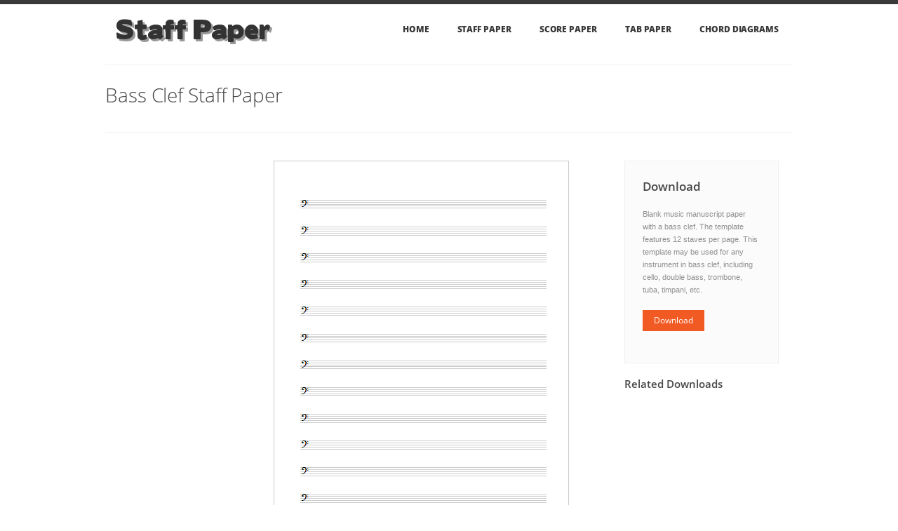

--- FILE ---
content_type: text/html; charset=UTF-8
request_url: https://staffpaper.net/download/bass-clef-staff-paper/
body_size: 1376
content:
<!DOCTYPE html>

<!--[if IE 7]>                  <html class="ie7 no-js" lang="en">     <![endif]-->
<!--[if lte IE 8]>              <html class="ie8 no-js" lang="en">     <![endif]-->
<!--[if (gte IE 9)|!(IE)]><!--> <html class="not-ie no-js" lang="en">  <!--<![endif]-->
<head>
  <meta charset="utf-8">
  <meta http-equiv="X-UA-Compatible" content="IE=edge,chrome=1">
  <meta name="viewport" content="width=device-width, initial-scale=1, maximum-scale=1">
  
  <title>Bass Clef Staff Paper | StaffPaper.net</title>
    <meta name="description" content="Download a printable blank staff paper template with a bass clef and 12 staves per sheet. Free PDF download.">
  
  <!--[if !lte IE 6]><!-->
    <link rel="stylesheet" href="//staffpaper.net/template/css/style.css" media="screen" />
  <!--<![endif]-->

  <!--[if lte IE 6]>
    <link rel="stylesheet" href="//universal-ie6-css.googlecode.com/files/ie6.1.1.css" media="screen, projection">
  <![endif]-->
  
  <script>
  (function(i,s,o,g,r,a,m){i['GoogleAnalyticsObject']=r;i[r]=i[r]||function(){
  (i[r].q=i[r].q||[]).push(arguments)},i[r].l=1*new Date();a=s.createElement(o),
  m=s.getElementsByTagName(o)[0];a.async=1;a.src=g;m.parentNode.insertBefore(a,m)
  })(window,document,'script','//www.google-analytics.com/analytics.js','ga');

  ga('create', 'UA-36574108-32', 'staffpaper.net');
  ga('send', 'pageview');

</script>
  
</head>
<body>

<header id="header" class="container clearfix">

  <a href="//staffpaper.net/" id="logo"><img src="//staffpaper.net/template/images/logo.png" alt="Staff Paper"></a>

  <nav id="main-nav">
    
    <ul>
      <li><a href="//staffpaper.net/">Home</a></li>
      <li><a href="//staffpaper.net/category/staff-paper/">Staff Paper</a></li>
      <li><li><a href="//staffpaper.net/category/score-paper/">Score Paper</a></li>
      <li><a href="//staffpaper.net/category/tab-paper/">Tab Paper</a></li>
      <li><a href="//staffpaper.net/category/chord-diagrams/">Chord Diagrams</a></li>
    </ul>

  </nav><!-- end #main-nav -->
  
</header><!-- end #header --><section id="content" class="container clearfix">
  
  <header class="page-header">
    <h1 class="page-title">Bass Clef Staff Paper</h1>
  </header><!-- end .page-header -->
    
    <div class="one-fourth"> <div id="skyscraper">
<script async src="//pagead2.googlesyndication.com/pagead/js/adsbygoogle.js"></script>
<!-- staffpaper.net sky -->
<ins class="adsbygoogle"
     style="display:block"
     data-ad-client="ca-pub-7927660027160155"
     data-ad-slot="9024665767"
     data-ad-format="auto"></ins>
<script>
(adsbygoogle = window.adsbygoogle || []).push({});
</script>
</div><!-- end skyscraper --></div>

      <div class="one-half">
        <div id="staff-paper-img"><img src="bass-clef-staff-paper.gif" alt="Bass Clef Staff Paper" /></div>
        <div style="margin: 20px 0;"><script async src="//pagead2.googlesyndication.com/pagead/js/adsbygoogle.js"></script>
<!-- staffpaper.net sidebar square -->
<ins class="adsbygoogle"
     style="display:block"
     data-ad-client="ca-pub-7927660027160155"
     data-ad-slot="4594466168"
     data-ad-format="auto"></ins>
<script>
(adsbygoogle = window.adsbygoogle || []).push({});
</script></div>
      </div>

    <div id="sidebar" class="one-fourth">
     
     <div class="infobox">
        <h3>Download</h3>
        <p><p>Blank music manuscript paper with a bass clef. The template features 12 staves per page. This template may be used for any instrument in bass clef, including cello, double bass, trombone, tuba, timpani, etc.</p></p>
  	    <p><a class="button" href="bass-clef-staff-paper.pdf">Download</a></p>
      </div>
      
      <h4>Related Downloads</h4>
      <ul></ul>
    </div><!-- end #sidebar -->  
</section><!-- end #content -->
<footer id="footer" class="clearfix">

</footer><!-- end #footer -->

<footer id="footer-bottom" class="clearfix">

	<div class="container">

		<ul>
			<li>Copyright &copy; 2026 staffpaper.net</li>
			<li><a href="//staffpaper.net/privacy/">Privacy policy</a></li>
		</ul>

	</div><!-- end .container -->

</footer><!-- end #footer-bottom -->

	<script src="//staffpaper.net/template/js/jquery.easing-1.3.min.js"></script>
	<script src="//staffpaper.net/template/js/custom.js"></script>
</body>
</html>

--- FILE ---
content_type: text/html; charset=utf-8
request_url: https://www.google.com/recaptcha/api2/aframe
body_size: 265
content:
<!DOCTYPE HTML><html><head><meta http-equiv="content-type" content="text/html; charset=UTF-8"></head><body><script nonce="fPoPMr2-2ABTxqpmadsm9g">/** Anti-fraud and anti-abuse applications only. See google.com/recaptcha */ try{var clients={'sodar':'https://pagead2.googlesyndication.com/pagead/sodar?'};window.addEventListener("message",function(a){try{if(a.source===window.parent){var b=JSON.parse(a.data);var c=clients[b['id']];if(c){var d=document.createElement('img');d.src=c+b['params']+'&rc='+(localStorage.getItem("rc::a")?sessionStorage.getItem("rc::b"):"");window.document.body.appendChild(d);sessionStorage.setItem("rc::e",parseInt(sessionStorage.getItem("rc::e")||0)+1);localStorage.setItem("rc::h",'1768676034537');}}}catch(b){}});window.parent.postMessage("_grecaptcha_ready", "*");}catch(b){}</script></body></html>

--- FILE ---
content_type: text/css
request_url: https://staffpaper.net/template/css/style.css
body_size: 6429
content:
@font-face {
  font-family: 'Open Sans';
  font-style: normal;
  font-weight: 300;
  src: local('Open Sans Light'), local('OpenSans-Light'), url(//fonts.gstatic.com/s/opensans/v9/DXI1ORHCpsQm3Vp6mXoaTXhCUOGz7vYGh680lGh-uXM.woff) format('woff');
}
@font-face {
  font-family: 'Open Sans';
  font-style: normal;
  font-weight: 400;
  src: local('Open Sans'), local('OpenSans'), url(//fonts.gstatic.com/s/opensans/v9/cJZKeOuBrn4kERxqtaUH3T8E0i7KZn-EPnyo3HZu7kw.woff) format('woff');
}
@font-face {
  font-family: 'Open Sans';
  font-style: normal;
  font-weight: 600;
  src: local('Open Sans Semibold'), local('OpenSans-Semibold'), url(//fonts.gstatic.com/s/opensans/v9/MTP_ySUJH_bn48VBG8sNSnhCUOGz7vYGh680lGh-uXM.woff) format('woff');
}
@font-face {
  font-family: 'Open Sans';
  font-style: normal;
  font-weight: 700;
  src: local('Open Sans Bold'), local('OpenSans-Bold'), url(//fonts.gstatic.com/s/opensans/v9/k3k702ZOKiLJc3WVjuplzHhCUOGz7vYGh680lGh-uXM.woff) format('woff');
}
@font-face {
  font-family: 'Open Sans';
  font-style: normal;
  font-weight: 800;
  src: local('Open Sans Extrabold'), local('OpenSans-Extrabold'), url(//fonts.gstatic.com/s/opensans/v9/EInbV5DfGHOiMmvb1Xr-hnhCUOGz7vYGh680lGh-uXM.woff) format('woff');
}
@font-face {
  font-family: 'Open Sans';
  font-style: italic;
  font-weight: 400;
  src: local('Open Sans Italic'), local('OpenSans-Italic'), url(//fonts.gstatic.com/s/opensans/v9/xjAJXh38I15wypJXxuGMBobN6UDyHWBl620a-IRfuBk.woff) format('woff');
}
@font-face {
  font-family: 'PT Serif';
  font-style: normal;
  font-weight: 400;
  src: local('PT Serif'), local('PTSerif-Regular'), url(//fonts.gstatic.com/s/ptserif/v7/sDRi4fY9bOiJUbgq53yZCfesZW2xOQ-xsNqO47m55DA.woff) format('woff');
}
@font-face {
  font-family: 'PT Serif';
  font-style: italic;
  font-weight: 400;
  src: local('PT Serif Italic'), local('PTSerif-Italic'), url(//fonts.gstatic.com/s/ptserif/v7/03aPdn7fFF3H6ngCgAlQzBsxEYwM7FgeyaSgU71cLG0.woff) format('woff');
}


/* ---------------------------------------------------------------------- */
/*  Reset & Clearfix (//meyerweb.com/eric/tools/css/reset/)
/* ---------------------------------------------------------------------- */

html,body,div,span,applet,object,iframe,h1,h2,h3,h4,h5,h6,p,blockquote,pre,a,abbr,and,address,cite,code,del,dfn,em,images,ins,kbd,q,s,samp,small,strike,strong,sub,sup,tt,var,b,u,i,dl,dt,dd,ol,ul,li,fieldset,form,label,legend,table,caption,tbody,tfoot,thead,tr,th,td,article,aside,canvas,details,embed,figure,figcaption,footer,header,hgroup,menu,nav,output,ruby,section,summary,time,mark,audio,video,input,textarea,select{background:transparent;border:0;font-size:100%;margin:0;outline:0;padding:0;vertical-align:baseline}article,aside,details,figcaption,figure,footer,header,hgroup,menu,nav,section{display:block}body{line-height:1}abbr[title],dfn[title]{border-bottom:1px dotted;cursor:help}blockquote,q{quotes:none}blockquote:before,blockquote:after,q:before,q:after{content:none}del{text-decoration:line-through}hr{background:transparent;border:0;clear:both;color:transparent;height:1px;margin:0;padding:0}mark{background-color:#ffffb3;font-style:italic}input,select{vertical-align:middle}ol,ul{list-style:none}table{border-collapse:collapse;border-spacing:0}

/* Clearfix */
.clear{clear:both;display:block;height:0;overflow:hidden;visibility:hidden;width:0}.clearfix:after{clear:both;content:' ';display:block;font-size:0;height:0;line-height:0;visibility:hidden;width:0}* html .clearfix,:first-child+html .clearfix{zoom:1}

/* Some basic settings */
h1, h1 .button { font-size: 32px; }
h2, h2 .button { font-size: 28px; }
h3, h3 .button { font-size: 17px; }
h4, h4 .button { font-size: 15px; }
h5, h5 .button { font-size: 14px; }
h6, h6 .button { font-size: 12px; }
small { font-size: 10px; }
ol { list-style: decimal; }
ul { list-style: disc; }
li { margin-left: 30px;}
images { margin-bottom: 5px; }
dl,hr,h1,h2,h3,h4,h5,h6,ol,ul,pre,table,address,fieldset,blockquote,article,p { margin-bottom: 20px; }

/* ---------------------------------------------------------------------- */
/*  Basic Elements & Classes
/* ---------------------------------------------------------------------- */

body {
  background: #fff;
  border-top: 6px solid #3a3a3a;
  color: #909090;
  font: 11px/1.7 'Lucida Sans Unicode', 'Lucida Grande', sans-serif;
  -webkit-font-smoothing: antialiased; /* Fix for webkit rendering */
  -webkit-text-size-adjust: 100%;
}

::-moz-selection { background: #f15a23; color: #fff; text-shadow: none; }
::selection { background: #f15a23; color: #fff; text-shadow: none; }

h1, h2, h3, h4, h5, h6 {
  color: #474747;
  font-family: 'Open Sans', 'Lucida Sans Unicode', 'Lucida Grande', sans-serif;
  font-weight: 400;
  line-height: 1.25;
  margin-bottom: 15px;
}

h3, h4, h5 { font-weight: 600; }

a, a > * {
  color: #3F8FAF;
  text-decoration: none;
  -webkit-transition: background-color .2s ease, border .2s ease, color .2s ease, opacity .2s ease-in-out;
     -moz-transition: background-color .2s ease, border .2s ease, color .2s ease, opacity .2s ease-in-out;
      -ms-transition: background-color .2s ease, border .2s ease, color .2s ease, opacity .2s ease-in-out;
       -o-transition: background-color .2s ease, border .2s ease, color .2s ease, opacity .2s ease-in-out;
          transition: background-color .2s ease, border .2s ease, color .2s ease, opacity .2s ease-in-out;
}

a:hover, a > *:hover { color: #5BA2BF; }

img {max-width: 100%;}

hr {
  background: #efefef;
  color: #efefef;
  margin: 5px 0 25px;
}

  hr.dotted { border-style: dotted; }

  p + hr { margin: 25px 0 20px; }

.button, input[type="submit"], input[type="reset"], button {
  background: #f15a23;
  border: none;
  color: #fff;
  cursor: pointer;  
  font-family: 'Open Sans', 'Lucida Sans Unicode', 'Lucida Grande', sans-serif;
  font-weight: 400;
  height: auto;
  overflow: visible;
  padding: 7px 20px;
  -webkit-transition: background-color .2s ease;
     -moz-transition: background-color .2s ease;
    -ms-transition: background-color .2s ease;
     -o-transition: background-color .2s ease;
      transition: background-color .2s ease;
  width: auto;
}

  .button:hover, input[type="submit"]:hover, input[type="reset"]:hover, button:hover {
    background: #3a3a3a;
    color: #fff;
  }

.button {
  font-size: 12px;
  display: inline-block;
  padding: 5px 16px;
}

  .button.medium { font-size: 13px; }

  .button.large { font-size: 15px; }

  .button.no-bg {
    background: none;
    color: #3a3a3a;
    padding: 0;
  }

    .button.no-bg:hover, #footer .button.no-bg:hover {
      background: none;
      color: #f15a23;
    }

  .button .icon, .button .arrow {
    color: transparent;
    cursor: pointer;
    display: inline-block;
    font: 0/0 a;
    height: 19px;
    margin: -3px 0 0 3px;
    text-shadow: none;
    vertical-align: middle;
    width: 19px;
  }

  .ie7 .button .icon, .ie7 .button .arrow { display: inline; }

  .button .arrow { background: #ddd url(../images/button-arrows.png) no-repeat 0 0; }

  .button .icon.left, .button .arrow.left {
    margin-left: 0;
    margin-right: 3px;
  }

  .button .arrow.left { background-position: 0 -19px; }

    .button:hover .arrow { background-color: #f15a23; }

.dropcap {
  background: #eaeaea;
  color: #777;
  display: inline-block;
  float: left;
  font-family: 'Open Sans', 'Lucida Sans Unicode', 'Lucida Grande', sans-serif;
  font-size: 23px;
  font-weight: 600;
  height: 36px;
  line-height: 36px;
  margin: 0 7px 0 0;
  text-align: center;
  width: 36px;
}

  .dropcap.dark {
    background: #3a3a3a;
    color: #fff;
  }

.infobox {
  background: #fbfbfb;
  border: 1px solid #efefef;
  margin: 0 0 20px;
  padding: 25px;
}



/* ---------------------------------------------------------------------- */
/*  Generic Classes
/* ---------------------------------------------------------------------- */

.hidden { display: none; }

.disabled { cursor: auto; }

.screenreader { clip: rect(1px 1px 1px 1px); clip: rect(1px, 1px, 1px, 1px); /* Fallback for old IE */ position: absolute; }

.align-center { margin-left: auto; margin-right: auto; text-align: center; }

.align-left { float: left; }

  images.align-left { margin-bottom: 15px; margin-right: 15px; }

.align-right { float: right; }

  images.align-right { margin-bottom: 15px; margin-left: 15px; }

/* ---------------------------------------------------------------------- */
/*  Lists
/* ---------------------------------------------------------------------- */

ul.none {
  list-style: none;
  margin: 0;
}

ul.dotted + ul.dotted:before {
  content:'';
  display: block;
  clear: both;
  border-bottom: 1px dotted #bdbdbd;
  margin: -15px 0 5px;
}

  



/* ---------------------------------------------------------------------- */
/*  Forms
/* ---------------------------------------------------------------------- */

label {
  cursor: pointer;
  display: block;
  font-family: 'Open Sans', 'Lucida Sans Unicode', 'Lucida Grande', sans-serif;
  margin: 0 0 5px;
}

input, textarea, select {
  -webkit-appearance: none; /* Fix for Mobile Safari */
  background-color: #f8f8f8;
  border: 1px solid #e8e8e8;
  -webkit-border-radius: 0;
     -moz-border-radius: 0;
          border-radius: 0;
  -webkit-box-shadow: none;
     -moz-box-shadow: none;
      box-shadow: none;
  color: #8f8f8f;
  font: 12px/1.5 'Open Sans', 'Lucida Sans Unicode', 'Lucida Grande', sans-serif;
  padding: 5px 10px;
  border-radius: 0;
}

input, select {
  height: 30px;
  width: 200px;
}

textarea {
  padding: 10px;
  resize: both;
}
  
  input:hover, textarea:hover, select:hover { border-color: #dedede; }
  
  input:focus, textarea:focus, select:focus { border-color: #ccc; }

input[type="submit"], input[type="reset"], button {
  font-size: 13px;
  text-transform: uppercase;
}

  input[type="submit"].medium, input[type="reset"].medium, button.medium { font-size: 15px; }

  input[type="submit"].large, input[type="reset"].large, button.large { font-size: 17px; }

select, option {
  cursor: pointer;
  padding: 5px 7px;
}

input[type="checkbox"], input[type="radio"],
.contact-form input[type="checkbox"], .contact-form input[type="radio"] { width: 20px; }

/* Fix for Mobile Safari */
input[type="checkbox"] { -webkit-appearance: checkbox; }
input[type="radio"] { -webkit-appearance: radio; }

/* Chrome, Safari */
input::-webkit-input-placeholder, textarea::-webkit-input-placeholder { color: #b0b0b0; }

/* Firefox */
input:-moz-placeholder, textarea:-moz-placeholder { color: #b0b0b0; }

/* jQuery fallback */
input.placeholder, textarea.placeholder { color: #b0b0b0; }

/* ---------------------------------------------------------------------- */
/*  Wrap
/* ---------------------------------------------------------------------- */

.container {
  margin: 0 auto;
  position: relative;
  width: 980px;
}

  /* -------------------------------------------------- */
  /*  Columns
  /* -------------------------------------------------- */

  .one-half, .one-third, .two-third, .one-fourth, .three-fourth {
    float: left;
    margin-right: 20px;
  }

  .one-half.last, .one-third.last, .two-third.last, .one-fourth.last, .three-fourth.last { margin-right: 0px; }

  .one-half { width: 460px; }

  .one-third { width: 300px; }

    .two-third { width: 620px; }

  .one-fourth { width: 220px; }

    .three-fourth { width: 700px; }

/* ---------------------------------------------------------------------- */
/*  Header
/* ---------------------------------------------------------------------- */

#header {
  border-bottom: 1px solid #efefef;
  height: 86px;
  z-index: 97;
}

  #logo {
    float: left;
    margin: 10px 0 0 0;
  }
  
  #logo img {
    border: 0;    
  }

  /* -------------------------------------------------- */
  /*  Main Navigation
  /* -------------------------------------------------- */

  #main-nav { float: right; }

    #main-nav > ul { margin: -6px 0 0; }

      #main-nav li {
        list-style: none;
        float: left;
        margin: 0;
        position: relative;
      }

        #main-nav a {
          border-bottom: 1px solid transparent;
          border-top: 6px solid transparent;
          color: #3a3a3a;
          font-family: 'Open Sans', 'Lucida Sans Unicode', 'Lucida Grande', sans-serif;
          font-size: 12px;
          font-weight: 800;
          display: block;
          letter-spacing: -0.08px;
          padding: 26px 20px 40px;
          position: relative;
          text-align: center;
          text-transform: uppercase;
          z-index: 98;
        }

        .ie7 #main-nav a { padding: 33px 20px; }

        #main-nav a:after {
          color: #aeaeae;
          content: attr(data-description);
          font-size: 11px;
          font-style: italic;
          font-weight: 400;
          display: block;
          line-height: 0;
          margin: 3px 0 -3px;
          text-align: center;
          text-transform: lowercase;
        }

          #main-nav a:hover, #main-nav .hover > a, #main-nav .current > a {
            border-bottom-color: #f15a23;
            border-top-color: #f15a23;
            color: #f15a23;
          }

          #main-nav a:hover, #main-nav .hover > a, #main-nav .current > a { background: #f8f8f8; }

          .not-ie #main-nav .current:after {
            background: #f15a23;
            bottom: -2.5px;
            content: '';
            left: 50%;
            display: block;
            height: 5px;
            margin: 0 0 0 -2.5px;
            -webkit-transform: rotate(45deg);
               -moz-transform: rotate(45deg);
              -ms-transform: rotate(45deg);
               -o-transform: rotate(45deg);
                transform: rotate(45deg);
            position: absolute;
            width: 5px;
          }

        /* Dropdown */

        .no-js #main-nav li:hover > ul {
          display: block;
          top: 92px;
        }

        #main-nav ul ul {
          background: #3a3a3a;
          -webkit-box-shadow: 2.5px 2.5px 5px rgba(0, 0, 0, .2);
             -moz-box-shadow: 2.5px 2.5px 5px rgba(0, 0, 0, .2);
              box-shadow: 2.5px 2.5px 5px rgba(0, 0, 0, .2);
          display: none;
          left: 0;
          padding: 0;
          position: absolute;
          top: 92px;
          width: 200px;
          z-index: 99;
        }

          #main-nav ul ul li { float: none; }

            #main-nav ul ul a {
              border: 0;
              border-bottom: 1px solid #252525;
              border-top: 1px solid #4c4c4c;
              color: #fff;
              display: block;
              font-family: 'Lucida Sans Unicode', 'Lucida Grande', sans-serif;
              font-size: 11px;
              letter-spacing: 0;
              font-weight: 400;
              padding: 8px 20px !important;
              text-align: left;
              text-transform: none;
            }

              #main-nav ul ul a:hover, #main-nav ul ul .hover > a, #main-nav ul ul .current > a, #main-nav ul ul .current > a:hover {
                background: #f15a23;
                color: #fff;
              }

          .not-ie #main-nav ul ul .current:after { display: none; }

        /* Sub Dropdown */

        #main-nav ul ul ul {
          left: 200px !important;
          top: 0 !important;
        }

    /* Responsive Nav */

    #main-nav .responsive-nav {
      background-image: url(../images/responsive-nav-bg.png);
      background-position: center right;
      background-repeat: no-repeat;
      display: none;
      width: 100%;
    }

/* ---------------------------------------------------------------------- */
/*  Content
/* ---------------------------------------------------------------------- */

#content { padding-top: 40px; }

.ie7 #content { padding-top: 25px; }

  /* -------------------------------------------------- */
  /*  Page Header
  /* -------------------------------------------------- */

  .page-header {
    border-bottom: 1px solid #efefef;
    margin: -15px 0 40px;
  }

  .ie7 .page-header { margin-top: 0; }

    .slogan, .page-title, .page-description, .page-subdescription, .project-title {
      font-weight: 300;
      letter-spacing: -0.1px;
      margin-bottom: 0;
    }

    .page-title, .page-description, .page-subdescription, .project-title {
      font-size: 28px;
      margin-top: -10px;
      padding: 0 0 35px;
    }

    .slogan {
      font-size: 24px;
      margin-bottom: 40px;
    }

    .page-title { margin-top: 0; }

    .page-subdescription { font-size: 20px; }

    .project-title {
      margin-top: -15px;
      padding-bottom: 30px;
    }

    .page-description {
      font-size: 32px;
      font-weight: 400;
      padding: 0 0 40px;
    }

      .page-title ~ hr, .page-description ~ hr, .page-subdescription ~ hr, .project-title ~ hr {
        margin-bottom: 40px;
        margin-top: 0;
      }

  .section-title {
    font-weight: 800;
    text-transform: uppercase;
  }

  /* -------------------------------------------------- */
  /*  Main
  /* -------------------------------------------------- */

  #main {
    float: left;
    margin: 0 10px 0 0;
  }

  .sidebar-left #main {
    float: right;
    margin-left: 40px;
    margin-right: 0;
  }

    /* ---------------------------------------- */
    /*  Columns
    /* ---------------------------------------- */

    #main .one-half { width: 330px; }

    #main .one-third { width: 213px; }

      #main .two-third { width: 447px; }

    #main .one-fourth { width: 155px; }

      #main .three-fourth { width: 505px; }
  
  
  /* -------------------------------------------------- */
  /*  Back to Top
  /* -------------------------------------------------- */

  #back-to-top, .touch-device #back-to-top:hover {
    background: url(../images/arrow-up-large.png) no-repeat center center;
    background-color: rgb(221, 221, 221);
    background-color: rgba(221, 221, 221, .7);
    bottom: 20px;
    color: transparent;
    display: none;
    font: 0/0 a;
    height: 46px;
    position: fixed;
    right: 20px;
    text-shadow: none;
    -webkit-transition: all .2s ease;
       -moz-transition: all .2s ease;
      -ms-transition: all .2s ease;
       -o-transition: all .2s ease;
        transition: all .2s ease;
    width: 45px;
    z-index: 100;
  }

    #back-to-top:hover, .touch-device #back-to-top:active { background-color: #f15a23; }



/* ---------------------------------------------------------------------- */
/*  Contact Us
/* ---------------------------------------------------------------------- */



.contact-form, .comments-form { max-width: 100%; }

.contact-form { margin: 0 -20px 0 0; }

  .contact-form .input-block, .comments-form .input-block {
    float: left;
    margin: 0 20px 20px 0;
  }

  .contact-form .input-block:nth-of-type(3n), .comments-form .input-block:nth-of-type(3n) { margin-right: 0; }

    .contact-form input { width: 198px; }

  .contact-form .textarea-block, .comments-form .textarea-block { clear: both; }

    .contact-form textarea {
      height: 150px;
      max-width: 100%;
      width: 678px;
    }

  .contact-form input[type="submit"], .comments-form input[type="submit"],
  .contact-form input[type="reset"], .comments-form input[type="reset"] {
    margin: 0 0 20px;
    width: auto;
  }

/* ---------------------------------------------------------------------- */
/*  Sidebar
/* ---------------------------------------------------------------------- */

#sidebar {
  float: right;
  width: 220px;
}

.sidebar-left #sidebar { float: left; }

  /* -------------------------------------------------- */
  /*  Widgets
  /* -------------------------------------------------- */

  #sidebar .widget { margin: 0 0 50px; }

    #sidebar .widget-title {
      color: #414141;
      font-weight: 600;
      text-transform: uppercase;
      margin: 0 0 12px;
    }

    /* ---------------------------------------- */
    /*  Categories
    /* ---------------------------------------- */

    .categories { }

      .categories li {
        background: url(../images/arrow-right-grey.png) no-repeat 0 11px;
        border-bottom: 1px dotted #ced8df;
        list-style: none;
        margin: 0;
      }

      .categories li:last-child { border-bottom: none; }

        .categories a {
          color: #868686;
          display: block;
          padding: 5px 0 5px 15px;
        }
          
          .categories a:hover { color: #f15a23; }

/* ---------------------------------------------------------------------- */
/*  Footer
/* ---------------------------------------------------------------------- */

#footer {
  background: #3a3a3a;
  color: #868686;
  margin-top: 80px;
  padding: 35px 0 30px;
  position: relative;
}

.not-ie #footer:before {
  background: #fff;
  content: '';
  left: 50%;
  display: block;
  height: 15px;
  margin: 0 0 0 -7.5px;
  -webkit-transform: rotate(45deg);
     -moz-transform: rotate(45deg);
    -ms-transform: rotate(45deg);
     -o-transform: rotate(45deg);
      transform: rotate(45deg);
  position: absolute;
  top: -8px;
  width: 15px;
}

  x:-o-prefocus, .not-ie #footer:before { display: none; } /* Fix for Opera */

  #footer, #footer a,
  #footer-bottom, #footer-bottom a { color: #868686; }

    #footer a:hover,
    #footer-bottom a:hover { color: #f15a23; }

  #footer .title {
    border-bottom: 1px solid #4b4b4b;
    display: block;
    font-size: 10px;
    margin: 0 0 12px;
    padding: 0 0 12px;
    text-transform: uppercase;
  }

  /* -------------------------------------------------- */
  /*  Footer Navigation
  /* -------------------------------------------------- */

  #footer-nav {
    border-bottom: 1px solid #4b4b4b;
    margin: 0 0 12px;
    padding: 0 0 12px;
  }

    #footer-nav ul { margin: 0; }

      #footer-nav li {
        background: none;
        border: none;
        display: inline-block;
        list-style: none;
        margin: 0 -3px 0 0;
      }
      
      .ie7 #footer-nav li { display: inline; }

         #footer-nav li a {
          border-left: 1px solid #484848;
          font-size: 10px;
          display: block;
          padding: 0 15px;
          text-transform: uppercase;
        }
      
        #footer-nav li:first-child a {
          border-left: none;
          padding-left: 0;
        }

        #footer-nav li:last-child a { padding-right: 0; }

  /* -------------------------------------------------- */
  /*  Contact Info
  /* -------------------------------------------------- */

  #footer .contact-info {}

  .contact-info { margin: 0; }

    .contact-info li {
      float: left;
      list-style: none;
      margin: 0 0 5px 24px;
      padding: 0 0 0 24px;
    }

    .contact-info li:first-child { margin-left: 0; }

    .contact-info .address { background: url(../images/icon-address.png) no-repeat 0 0; }

    .contact-info .phone { background: url(../images/icon-phone.png) no-repeat 0 1px; }

    .contact-info .email { background: url(../images/icon-email-2.png) no-repeat 0 4px; }

 
      
  /* -------------------------------------------------- */
  /*  Misc Elements
  /* -------------------------------------------------- */

  #footer .button:hover, #footer input[type="submit"]:hover #footer input[type="reset"]:hover, #footer button:hover {
    background: #ddd;
    color: #3a3a3a;
  }

  #footer .button.no-bg { color: #ddd; }

  #footer .button .arrow { background-color: #3a3a3a; }

  #footer blockquote { background-color: #464646;}

    #footer blockquote.simple {
      background: none;
      border-left-color: #484848;
      color: #868686;
    }

  #footer .infobox {
    background: #464646;
    border-color: #363636;
  }

  #footer .infobox, #footer .infobox * { color: #868686; }

/* ---------------------------------------------------------------------- */
/*  Footer Bottom
/* ---------------------------------------------------------------------- */

#footer-bottom {
  background: #303030;
  line-height: 17px;
  padding: 12px 0;
}

  #footer-bottom ul { margin: 0; }

    #footer-bottom li {
      float: left;
      list-style: none;
      margin: 0;
    }
      
       #footer-bottom li:first-child { margin-right: 15px; }
      
      #footer-bottom li a {
        border-left: 1px solid #484848;
        display: block;
        padding: 0 15px;
      }

       #footer-bottom li:first-child a {
        border-left: none;
        padding-left: 0;
      }

        #footer-bottom li:last-child a { padding-right: 0; }

/* ---------------------------------------------------------------------- */
/*  Media Queries
/* ---------------------------------------------------------------------- */

/* Standard 960 or larger (browsers) */
@media only screen and (min-width: 960px) {

}

/* Smaller than standard 960 (devices and browsers) */
@media only screen and (max-width: 959px) {

  
        
  /* -------------------------------------------------- */
  /*  Header
  /* -------------------------------------------------- */

  #logo { max-height: 100%; }

  /* -------------------------------------------------- */
  /*  Content
  /* -------------------------------------------------- */

  #content images {
    height: auto;
    max-width: 100%;
  }

  /* -------------------------------------------------- */
  /*  Potrfolio
  /* -------------------------------------------------- */

  #portfolio-items-filter {
    float: none;
    margin: 0 0 20px;
  }

    #portfolio-items-filter li:first-child { display: none !important; }

    #portfolio-items-filter a { display: block !important; }

    /* ---------------------------------------- */
    /* Single Project
    /* ---------------------------------------- */

    .portfolio-pagination {
      float: none;
      margin-bottom: 20px;
      margin-top: 0;
    }

    .portfolio-pagination .button { margin-bottom: 0 !important; }

      .single-project .page-header .button {
        margin-bottom: 20px;
        margin-top: 0;
      }

  /* -------------------------------------------------- */
  /*  Footer
  /* -------------------------------------------------- */

    /* ---------------------------------------- */
    /*  Contact Info
    /* ---------------------------------------- */

    .contact-info li {
      border-bottom: 1px dotted #4b4b4b;
      float: none;
      margin-left: 0;
      padding-bottom: 5px;
    }
    
    .contact-info li:last-child { border-bottom: none; }

    /* ---------------------------------------- */
    /*  Social Links
    /* ---------------------------------------- */

    .social-links li:nth-child(6n+1) { margin-left: 15px; }

    .social-links li:nth-child(6n) { margin-right: 0; }

}

/* Tablet Portrait size to standard 960 (devices and browsers) */
@media only screen and (min-width: 768px) and (max-width: 959px) {
    
  /* -------------------------------------------------- */
  /*  Wrap
  /* -------------------------------------------------- */

  .container { width: 748px; }

    /* ---------------------------------------- */
    /*  Columns
    /* ---------------------------------------- */

    .one-half { width: 364px; }

      .one-third { width: 236px; }

    .two-third { width: 492px; }

    .one-fourth { width: 172px; }

      .three-fourth { width: 556px; }

  /* -------------------------------------------------- */
  /*  Content > Main
  /* -------------------------------------------------- */

  #main { width: 488px; }
    
    /* ---------------------------------------- */
    /*  Columns
    /* ---------------------------------------- */

    #main .one-half { width: 234px; }

    #main .one-third { width: 149px; }

      #main .two-third { width: 319px; }

    #main .one-fourth { width: 107px; }

      #main .three-fourth { width: 361px; }
    
  /* -------------------------------------------------- */
  /*  Header
  /* -------------------------------------------------- */

  #header { height: 72px; }

  #logo { margin-top: -7px; }

    /* ---------------------------------------- */
    /*  Main Navigation
    /* ---------------------------------------- */

      #main-nav a { padding: 26px 20px; }

      #main-nav a:after {
        content: '';
        display: none;
      }

      .no-js #main-nav li:hover > ul, #main-nav ul ul { top: 78px; }
    
  
  /* -------------------------------------------------- */
  /*  Footer > Social Links
  /* -------------------------------------------------- */
        
  .social-links li:nth-child(5n+1) { margin-left: 0; }

  .social-links li:nth-child(5n) { margin-right: 10px; }

}

/* All Mobile Sizes (devices and browser) */
@media only screen and (max-width: 767px) {

  ul li {
    margin-bottom: 20px;
  }

  /* -------------------------------------------------- */
  /*  Basic Elements & Classes
  /* -------------------------------------------------- */
      
  /* -------------------------------------------------- */
  /*  Generic Classes
  /* -------------------------------------------------- */

  .align-left, .align-right { float: none; }
    
  /* -------------------------------------------------- */
  /*  Wrap
  /* -------------------------------------------------- */

  .container { width: 300px; }

    /* ---------------------------------------- */
    /*  Columns
    /* ---------------------------------------- */

    .one-half, .one-third, .two-third, .one-fourth, .three-fourth {
      float: none;
      margin-right: 0;
    }

    .one-half, #main .one-half  { width: 300px; }

      .one-third, #main .one-third { width: 300px; }

    .two-third, #main .two-third { width: 300px; }

    .one-fourth, #main .one-fourth { width: 300px; }

      .three-fourth, #main .three-fourth { width: 300px; }
    
  /* -------------------------------------------------- */
  /*  Header
  /* -------------------------------------------------- */

  #header { height: auto; }

    #logo {
      display: block;
      float: none;
      text-align: center;
    }

    /* ---------------------------------------- */
    /*  Main Navigation
    /* ---------------------------------------- */

    #main-nav {
      float: none;
      margin: 10px 0 20px;
    }

      #main-nav li { width: 50%; }

        #main-nav a {
          border-bottom-color: #efefef;
          padding: 16px 20px 30px;
        }

        #main-nav > ul > li:last-child a { border-bottom-color: transparent; }

        #main-nav > ul > .current:last-child a { border-bottom-color: #f15a23; }

        #main-nav ul ul { width: 100%; }

        .no-js #main-nav li:hover > ul, #main-nav ul ul { top: 72px; }

          #main-nav ul ul li { width: auto; }

            #main-nav ul ul li:first-child > a { border-top: none; }

            #main-nav ul ul li:last-child > a { border-bottom: none; }

            #main-nav ul ul ul {
              border-bottom: 1px solid #252525;
              -webkit-box-shadow: none;
                 -moz-box-shadow: none;
                  box-shadow: none;
              display: block !important;
              left: 0 !important;
              margin: 0;
              top: 0 !important;
              position: relative;
            }

            #main-nav ul ul li:last-child ul {
              border-top: 1px solid #252525;
              border-bottom: none;
            }

              #main-nav ul ul ul a { padding-left: 30px; }

                #main-nav ul ul ul li:first-child a { border-top: 1px solid #4c4c4c; }
            
  /* -------------------------------------------------- */
  /*  Content > Main
  /* -------------------------------------------------- */

  #main {
    border-bottom: 1px solid #efefef;
    float: none;
    margin-right: 0;
    padding-bottom: 20px;
    width: 100%;
  }

  /* -------------------------------------------------- */
  /*  Contact Us
  /* -------------------------------------------------- */

  .contact-form .input-block, .comments-form .input-block {
    float: none;
    margin: 0 0 20px 0;
  }

    .contact-form input, .comments-form input,
    .contact-form textarea, .comments-form textarea { width: 398px; }

  /* -------------------------------------------------- */
  /*  Sidebar
  /* -------------------------------------------------- */

  #sidebar {
    float: none;
    margin-top: 40px;
    width: 100%;
  }

  /* -------------------------------------------------- */
  /*  Footer
  /* -------------------------------------------------- */

  .not-ie #footer .container:after { top: -56px; }

}

/* Mobile Landscape Size to Tablet Portrait (devices and browsers) */
@media only screen and (min-width: 480px) and (max-width: 767px) {
    
  /* -------------------------------------------------- */
  /*  Wrap
  /* -------------------------------------------------- */

  .container { width: 420px; }

    /* ---------------------------------------- */
    /*  Columns
    /* ---------------------------------------- */

    .one-half, .one-third, .two-third, .one-fourth, .three-fourth {
      float: none;
      margin-right: 0;
    }

    .one-half, #main .one-half { width: 420px; }

    .one-third, #main .one-third { width: 420px; }

      .two-third, #main .two-third { width: 420px; }

    .one-fourth, #main .one-fourth { width: 420px; }

      .three-fourth, #main .three-fourth { width: 420px; }
    
  

  /* -------------------------------------------------- */
  /*  Blog > Comments
  /* -------------------------------------------------- */

  .comment .comment-body, .comment .comment-meta { width: 351px; }

    .comment .children .comment-body, .comment .children .comment-meta { width: 281px; }
      
  /* -------------------------------------------------- */
  /*  Contact Us
  /* -------------------------------------------------- */

  #map { height: 240px; }

  /* -------------------------------------------------- */
  /*  Footer
  /* -------------------------------------------------- */

    /* ---------------------------------------- */
    /*  Contact Info
    /* ---------------------------------------- */

    .contact-info { margin-bottom: 20px; }

    /* ---------------------------------------- */
    /*  Social Links
    /* ---------------------------------------- */
        
    .social-links li:nth-child(12n+1) { margin-left: 0; }

    .social-links li:nth-child(12n) { margin-right: 15px; }

}

/* Mobile Portrait Size to Mobile Landscape Size (devices and browsers) */
@media only screen and (max-width: 479px) {

  /* -------------------------------------------------- */
  /*  Header > Main Navigation
  /* -------------------------------------------------- */

  #main-nav li { width: 100%; }

    #main-nav a { padding: 18px; }

      #main-nav a:after, #main-nav > ul { display: none; }
      #main-nav a:after { content: ''; }

    .no-js #main-nav > ul, #main-nav .responsive-nav { display: block; }

    .no-js #main-nav li:hover > ul { top: 62px; }

  

  

  /* -------------------------------------------------- */
  /*  Blog
  /* -------------------------------------------------- */

  .hentry .entry-meta li {
    width: 82px;
  }

  .hentry .entry-meta li:nth-child(1), .hentry .entry-meta li:nth-child(2), .hentry .entry-meta li:nth-child(3) {
    border-bottom: 1px solid #efefef;
    margin-bottom: 4px;
    padding-bottom: 4px;
  }

  .hentry .entry-meta li:nth-child(3) {
    padding-right: 0;
  }

  .hentry .entry-meta li:nth-child(4) {
    border-left: none;
    padding-left: 0;
  }

    /* ---------------------------------------- */
    /*  Comments
    /* ---------------------------------------- */
    .comment .avatar { margin-bottom: 10px; }

    .comment .comment-meta {
      margin-top: 5px;
      width: 231px;
    }

      .comment .author, .comment .author a { margin-top: 5px; }

    .comment .comment-body {
      clear: both;
      float: none;
      margin-left: 0;
      margin-top: 20px;
      width: 100%;
    }

      .comment .children .comment-meta { width: 161px; }

  /* -------------------------------------------------- */
  /*  Contact Us
  /* -------------------------------------------------- */

  #map { height: 140px; }

    .contact-form input, .comments-form input,
    .contact-form textarea, .comments-form textarea { width: 278px; }

  /* -------------------------------------------------- */
  /*  Footer
  /* -------------------------------------------------- */

    /* ---------------------------------------- */
    /*  Footer Navigation
    /* ---------------------------------------- */

    #footer-nav li {
      border-top: 1px dotted #4b4b4b;
      padding: 5px 0;
      width: 100%;
    }
    
    #footer-nav li:first-child { border-top: none; }

      #footer-nav li a {
        border: none;
        padding: 0;
      }

    /* ---------------------------------------- */
    /*  Contact Info
    /* ---------------------------------------- */

    .contact-info { margin-bottom: 20px; }

    /* ---------------------------------------- */
    /*  Social Links
    /* ---------------------------------------- */
        
    .social-links li:nth-child(8n+1) { margin-left: 0; }

    .social-links li:nth-child(8n) { margin-right: 15px; }

}

/********************
template page styles
*********************/

#staff-paper-img img {
  border: 1px solid #ccc;
  padding: 3px;
}

#staff-paper-img img {
  max-width: 100%;
}

#download {
  margin: 0;
  padding: 0;
}
#sidebar h4 {
  margin: 10px 0;
}

/*columns*/

.three-columns {
  float: left;
  width: 300px;
}

/*ads*/

#leader, #square, #large-square {
  margin: 10px 0;
}

#skyscraper {
  width: 160px;
}

#social {
  margin: 10px 0;
}

--- FILE ---
content_type: text/plain
request_url: https://www.google-analytics.com/j/collect?v=1&_v=j102&a=543087201&t=pageview&_s=1&dl=https%3A%2F%2Fstaffpaper.net%2Fdownload%2Fbass-clef-staff-paper%2F&ul=en-us%40posix&dt=Bass%20Clef%20Staff%20Paper%20%7C%20StaffPaper.net&sr=1280x720&vp=1280x720&_u=IEBAAAABAAAAACAAI~&jid=1615812208&gjid=1856653661&cid=1624403712.1768676033&tid=UA-36574108-32&_gid=1883288677.1768676033&_r=1&_slc=1&z=1418323142
body_size: -450
content:
2,cG-1Q8ZVS5MRN